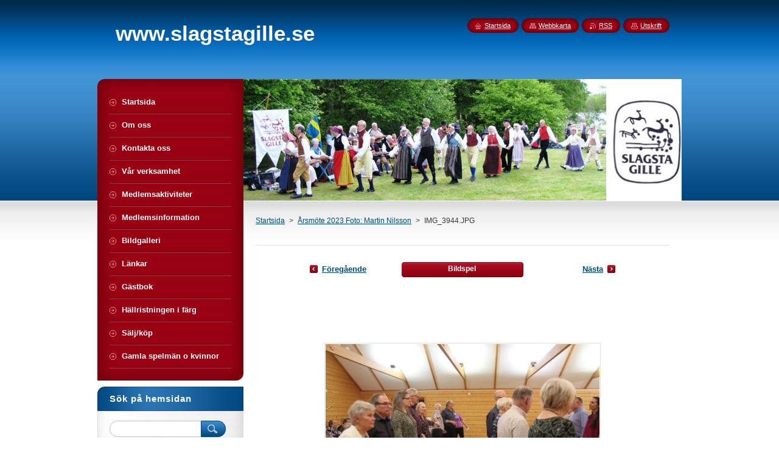

--- FILE ---
content_type: text/html; charset=UTF-8
request_url: https://www.slagstagille.se/album/arsmote-2023-foto-martin-nilsson/img-3944-jpg/
body_size: 5218
content:
<!--[if lte IE 9]><!DOCTYPE HTML PUBLIC "-//W3C//DTD HTML 4.01 Transitional//EN" "https://www.w3.org/TR/html4/loose.dtd"><![endif]-->
<!DOCTYPE html>
<!--[if IE]><html class="ie" lang="sv"><![endif]-->
<!--[if gt IE 9]><!--> 
<html lang="sv">
<!--<![endif]-->
    <head>
        <!--[if lt IE 8]><meta http-equiv="X-UA-Compatible" content="IE=EmulateIE7"><![endif]--><!--[if IE 8]><meta http-equiv="X-UA-Compatible" content="IE=EmulateIE8"><![endif]--><!--[if IE 9]><meta http-equiv="X-UA-Compatible" content="IE=EmulateIE9"><![endif]-->
        <base href="https://www.slagstagille.se/">
  <meta charset="utf-8">
  <meta name="description" content="">
  <meta name="keywords" content="">
  <meta name="generator" content="Webnode">
  <meta name="apple-mobile-web-app-capable" content="yes">
  <meta name="apple-mobile-web-app-status-bar-style" content="black">
  <meta name="format-detection" content="telephone=no">
    <meta name="google-site-verification" content="qg7mhH_QqEcFpXXDLmIuhxVZNsojaLs4065Dzu3c2VQ">
  <link rel="icon" type="image/svg+xml" href="/favicon.svg" sizes="any">  <link rel="icon" type="image/svg+xml" href="/favicon16.svg" sizes="16x16">  <link rel="icon" href="/favicon.ico"><link rel="canonical" href="https://www.slagstagille.se/album/arsmote-2023-foto-martin-nilsson/img-3944-jpg/">
<script type="text/javascript">(function(i,s,o,g,r,a,m){i['GoogleAnalyticsObject']=r;i[r]=i[r]||function(){
			(i[r].q=i[r].q||[]).push(arguments)},i[r].l=1*new Date();a=s.createElement(o),
			m=s.getElementsByTagName(o)[0];a.async=1;a.src=g;m.parentNode.insertBefore(a,m)
			})(window,document,'script','//www.google-analytics.com/analytics.js','ga');ga('create', 'UA-797705-6', 'auto',{"name":"wnd_header"});ga('wnd_header.set', 'dimension1', 'W1');ga('wnd_header.set', 'anonymizeIp', true);ga('wnd_header.send', 'pageview');var pageTrackerAllTrackEvent=function(category,action,opt_label,opt_value){ga('send', 'event', category, action, opt_label, opt_value)};</script>
  <link rel="alternate" type="application/rss+xml" href="http://slagstagille-se2.webnode.se/rss/all.xml" title="View all articles">
<!--[if lte IE 9]><style type="text/css">.cke_skin_webnode iframe {vertical-align: baseline !important;}</style><![endif]-->
        <title>IMG_3944.JPG :: www.slagstagille.se</title>
        <meta name="robots" content="index, follow">
        <meta name="googlebot" content="index, follow">
        <link href="https://d11bh4d8fhuq47.cloudfront.net/_system/skins/v8/50000946/css/style.css" rel="stylesheet" type="text/css" media="screen,projection,handheld,tv">
        <link href="https://d11bh4d8fhuq47.cloudfront.net/_system/skins/v8/50000946/css/print.css" rel="stylesheet" type="text/css" media="print">
        <script type="text/javascript" src="https://d11bh4d8fhuq47.cloudfront.net/_system/skins/v8/50000946/js/functions.js"></script>
        <!--[if IE]>
            <script type="text/javascript" src="https://d11bh4d8fhuq47.cloudfront.net/_system/skins/v8/50000946/js/functions-ie.js"></script>
        <![endif]-->
        <!--[if IE 6]>
            <script type="text/javascript" src="https://d11bh4d8fhuq47.cloudfront.net/_system/skins/v8/50000946/js/png.js"></script>
            <script type="text/javascript">
                DD_belatedPNG.fix('#menuzone, #menuzoneBottom, .homepage, .sitemap, .rss, .print, .homepage span, .sitemap span, .rss span, .print span, #sidebar .boxTitle, #fulltextSearchText, #fulltextSearchButton, #leftSide .boxTitle');
            </script>
        <![endif]-->
    
				<script type="text/javascript">
				/* <![CDATA[ */
					
					if (typeof(RS_CFG) == 'undefined') RS_CFG = new Array();
					RS_CFG['staticServers'] = new Array('https://d11bh4d8fhuq47.cloudfront.net/');
					RS_CFG['skinServers'] = new Array('https://d11bh4d8fhuq47.cloudfront.net/');
					RS_CFG['filesPath'] = 'https://www.slagstagille.se/_files/';
					RS_CFG['filesAWSS3Path'] = 'https://33a19c6976.clvaw-cdnwnd.com/7c7ba44afbffc1d17cf5e3203c8a95eb/';
					RS_CFG['lbClose'] = 'Stäng';
					RS_CFG['skin'] = 'default';
					if (!RS_CFG['labels']) RS_CFG['labels'] = new Array();
					RS_CFG['systemName'] = 'Webnode';
						
					RS_CFG['responsiveLayout'] = 0;
					RS_CFG['mobileDevice'] = 0;
					RS_CFG['labels']['copyPasteSource'] = 'Läs mer:';
					
				/* ]]> */
				</script><script type="text/javascript" src="https://d11bh4d8fhuq47.cloudfront.net/_system/client/js/compressed/frontend.package.1-3-108.js?ph=33a19c6976"></script><style type="text/css">#content .diskuze label.postTextLabel {display: inherit !important;}</style></head>
    <body>
    <div id="siteBg">
        <div id="site">
            
            <!-- HEADER -->
            <div id="header">
                <div id="logozone">
                    <div id="logo"><a href="home/" title="Gå till startsidan."><span id="rbcSystemIdentifierLogo">www.slagstagille.se</span></a></div>                    <p id="moto"><span id="rbcCompanySlogan" class="rbcNoStyleSpan"></span></p>
                </div>
            </div>
            <!-- /HEADER -->

            <div class="cleaner"><!-- / --></div>

            <!-- MAIN -->
            <div id="mainWide">
                <div id="mainContent">

                    <div id="contentRow">
                        <!-- ILLUSTRATION -->
                        <div id="illustration">
                            <img src="https://33a19c6976.clvaw-cdnwnd.com/7c7ba44afbffc1d17cf5e3203c8a95eb/200000114-327943371f/50000000.jpg?ph=33a19c6976" width="720" height="200" alt="">                        </div>
                        <!-- /ILLUSTRATION -->

                        <div class="cleaner"><!-- / --></div>

                        <!-- CONTENT -->
                        <div id="content">

                            <!-- NAVIGATOR -->
                            <div id="pageNavigator" class="rbcContentBlock">        <div id="navizone" class="navigator">                       <a class="navFirstPage" href="/home/">Startsida</a>      <span><span> &gt; </span></span>          <a href="bildgalleri/arsmote-2023-foto-martin-nilsson/">Årsmöte 2023  Foto: Martin Nilsson</a>      <span><span> &gt; </span></span>          <span id="navCurrentPage">IMG_3944.JPG</span>               </div>              <div class="cleaner"><!-- / --></div>        </div>                            <!-- /NAVIGATOR -->

                            <div class="cleaner"><!-- / --></div>

                            



		
		           
      <div class="box">
        <div class="boxTitle"><h1></h1></div>
        <div class="boxContent">

            <div class="photofull">  
                              
              <div class="pagination">
  		        	<table><tr><td class="before">
  						   	
	
			<a class="prev" title="Föregående" href="/album/arsmote-2023-foto-martin-nilsson/img-3945-jpg/" onclick="RubicusFrontendIns.showPhotogalleryImage(this.href);">Föregående</a>

		
                </td><td class="control">
  	               <a id="slideshowControl" onclick="RubicusFrontendIns.startSlideshow(); return(false);" onmouseover="this.className='enableControl hover'" onmouseout="this.className='enableControl'" title="Startar bildspelet">
  	                 <span>Bildspel</span>
  	               </a>
  	               <script type="text/javascript"> if ( RubicusFrontendIns.isPhotogalleryAjaxMode() ) { document.getElementById('slideshowControl').className = "enableControl"; } </script>
                </td><td class="after">
                 	

      <a class="next" title="Nästa" href="/album/arsmote-2023-foto-martin-nilsson/img-3942-jpg1/" onclick="RubicusFrontendIns.showPhotogalleryImage(this.href);">Nästa</a>

		
                </td></tr></table>
              </div>								
  									
  						<div class="cleaner"><!-- / --></div>
                                                        
  						<span class="image"><span>
  						  <a href="/images/200013324-ceddfcede2/IMG_3944.JPG?s3=1" onclick="return !window.open(this.href);" title="Sidan visas i ett nytt fönster.">
                  <img src="https://33a19c6976.clvaw-cdnwnd.com/7c7ba44afbffc1d17cf5e3203c8a95eb/system_preview_detail_200013324-ceddfcede2/IMG_3944.JPG" width="450" height="300" alt="" onload="RubicusFrontendIns.startSlideshowInterval();">
                </a>
              </span></span>
  									
  						<div class="cleaner"><!-- / --></div>
  									             
  						
  									             
  						<div class="cleaner"><!-- / --></div>
  							
  						<div class="back"><a href="bildgalleri/arsmote-2023-foto-martin-nilsson/">Tillbaka</a></div>
              					
            </div>                
                        
        </div>
      </div>     						

		
			
      <div class="cleaner"><!-- / --></div>

		
			<script type="text/javascript">
			RubicusFrontendIns.setNextPhotogalleryImage('/album/arsmote-2023-foto-martin-nilsson/img-3942-jpg1/');
			RubicusFrontendIns.setPreviousPhotogalleryImage('/album/arsmote-2023-foto-martin-nilsson/img-3945-jpg/');
			</script>
			
                            <div class="cleaner"><!-- / --></div>

                        </div>
                        <!-- /CONTENT -->
                    </div>

                    <!-- SIDEBAR -->
                    <div id="sidebar">
   
                        <!-- MENU -->
                        


      <div id="menuzone">
        <div id="menuzoneBottom">
            <div id="menuzoneContent">


		<ul class="menu">
	<li class="first">
  
      <a href="/home/">
    
      <span>Startsida</span>
      
  </a>
  
  </li>
	<li>
  
      <a href="/om-oss/">
    
      <span>Om oss</span>
      
  </a>
  
  </li>
	<li>
  
      <a href="/kontakta-oss/">
    
      <span>Kontakta oss</span>
      
  </a>
  
  </li>
	<li>
  
      <a href="/gillets-v%c3%a5rprogram/">
    
      <span>Vår verksamhet</span>
      
  </a>
  
  </li>
	<li>
  
      <a href="/aktiviteter/">
    
      <span>Medlemsaktiviteter</span>
      
  </a>
  
  </li>
	<li>
  
      <a href="/medlemsinformation/">
    
      <span>Medlemsinformation</span>
      
  </a>
  
  </li>
	<li>
  
      <a href="/bildgalleri/">
    
      <span>Bildgalleri</span>
      
  </a>
  
  </li>
	<li>
  
      <a href="/lankar/">
    
      <span>Länkar</span>
      
  </a>
  
  </li>
	<li>
  
      <a href="/gastbok2/">
    
      <span>Gästbok</span>
      
  </a>
  
  </li>
	<li>
  
      <a href="/hallristningen/">
    
      <span>Hällristningen i färg</span>
      
  </a>
  
  </li>
	<li>
  
      <a href="/salj-kop/">
    
      <span>Sälj/köp</span>
      
  </a>
  
  </li>
	<li class="last">
  
      <a href="/gamla-spelman-o-kvinnor/">
    
      <span>Gamla spelmän o kvinnor</span>
      
  </a>
  
  </li>
</ul>

            </div>
         </div>
      </div>

					
                        <!-- /MENU -->

                        <div class="cleaner"><!-- / --></div>

                        <!-- SEARCH -->
                        

		  <div class="box ">
        <div class="boxTitle"><h2>Sök på hemsidan</h2></div>
        <div class="boxContentBorder"><div class="boxContent">

		<form action="/search/" method="get" id="fulltextSearch">
        
        <input type="text" name="text" id="fulltextSearchText">
        <input id="fulltextSearchButton" type="image" src="https://d11bh4d8fhuq47.cloudfront.net/_system/skins/v8/50000946/img/search_btn.png" title="Sök">
        <div class="cleaner"><!-- / --></div> 

		</form>

       </div></div>
      </div>

		                        <!-- /SEARCH -->

                        <div class="cleaner"><!-- / --></div>

                        <!-- CONTACT -->
                        

      <div class="box contact">
        <div class="boxTitle"><h2>Kontakt</h2></div>
        <div class="boxContentBorder"><div class="boxContent">
          
		

      <p><strong>www.slagstagille.se</strong></p>
      
      
      <p class="address">Slagsta Gille<br />
c/o Eva Roxström<br />
Årstavägen 83A lght 1202<br />
120 54 Årsta<br />
<br />
Redaktör hemsidan: slagstahemsida (at) gmail.com</p>

	            
      
      
      <p class="phone"><br />
Ordförande: Göran Frööjd: 0762 64 00 09<br />
<br />
Sekreterare:  Eva Roxström:<br />
0704 57 54 56</p>

	
                 

		
                   
        </div></div>
      </div> 

					
                        <!-- /CONTACT -->

                        <div class="cleaner"><!-- / --></div>

                        
                        
                        <div class="cleaner"><!-- / --></div>

                    </div>
                    <!-- /SIDEBAR -->

                    <hr class="cleaner">

                </div><!-- mainContent -->

            </div>
            <!-- MAIN -->        
            
            <!-- FOOTER -->
            <div id="footer">
                <div id="footerContent">
                    <div id="footerLeft">
                        <span id="rbcFooterText" class="rbcNoStyleSpan">© 2013 All rights reserved.</span>                    </div>
                    <div id="footerRight">
                        <span class="rbcSignatureText">Drivs med <a href="https://www.webnode.se?utm_source=brand&amp;utm_medium=footer&amp;utm_campaign=premium" rel="nofollow" >Webnode</a></span>                    </div>
                </div>
            </div>
            <!-- /FOOTER -->
          
            <!-- LANG -->
            <div id="lang">
                <div id="languageSelect"></div>			
            </div>
            <!-- /LANG -->
            
            <!-- LINKS -->
            <div id="link">
                <span class="homepage"><span><a href="home/" title="Gå till startsidan.">Startsida</a></span></span>
                <span class="sitemap"><span><a href="/sitemap/" title="Gå till webbkartan.">Webbkarta</a></span></span>
                <span class="rss"><span><a href="/rss/" title="RSS-flöden">RSS</a></span></span>
                <span class="print"><span><a href="#" onclick="window.print(); return false;" title="Skriv ut sidan">Utskrift</a></span></span>
            </div>
            <!-- /LINKS -->
           

        </div>
        <div class="cleaner"><!-- / --></div>
    </div>

    <script type="text/javascript">
    /* <![CDATA[ */

        RubicusFrontendIns.addObserver
	({
            onContentChange: function ()
            {
            	setContentSize();                
            },

            onStartSlideshow: function()
            {
                $('slideshowControl').innerHTML	= '<span>Paus<'+'/span>';
		$('slideshowControl').title = 'Gör paus i bildspelet';
		$('slideshowControl').onclick = RubicusFrontendIns.stopSlideshow.bind(RubicusFrontendIns);
            },

            onStopSlideshow: function()
            {
                $('slideshowControl').innerHTML	= '<span>Bildspel<'+'/span>';
		$('slideshowControl').title = 'Startar bildspelet';
		$('slideshowControl').onclick = RubicusFrontendIns.startSlideshow.bind(RubicusFrontendIns);
            },

            onShowImage: function()
            {
                if (RubicusFrontendIns.isSlideshowMode())
		{
                    $('slideshowControl').innerHTML = '<span>Paus<'+'/span>';
                    $('slideshowControl').title	= 'Gör paus i bildspelet';
                    $('slideshowControl').onclick = RubicusFrontendIns.stopSlideshow.bind(RubicusFrontendIns);
		}
                setContentSize();
            }
	});

        if (!$('detailScript'))
        {
            window.onload = setContentSize;
        }
        document.body.onresize = setContentSize;
        window.onresize = setContentSize;

        RubicusFrontendIns.addFileToPreload('https://d11bh4d8fhuq47.cloudfront.net/_system/skins/v8/50000946/img/loading.gif');

    /* ]]> */
    </script>

  <div id="rbcFooterHtml"></div><script type="text/javascript">var keenTrackerCmsTrackEvent=function(id){if(typeof _jsTracker=="undefined" || !_jsTracker){return false;};try{var name=_keenEvents[id];var keenEvent={user:{u:_keenData.u,p:_keenData.p,lc:_keenData.lc,t:_keenData.t},action:{identifier:id,name:name,category:'cms',platform:'WND1',version:'2.1.157'},browser:{url:location.href,ua:navigator.userAgent,referer_url:document.referrer,resolution:screen.width+'x'+screen.height,ip:'3.139.89.114'}};_jsTracker.jsonpSubmit('PROD',keenEvent,function(err,res){});}catch(err){console.log(err)};};</script></body>
</html>

